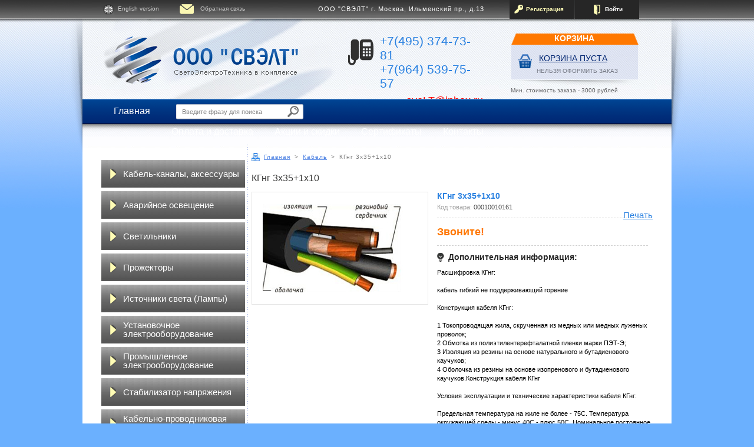

--- FILE ---
content_type: text/html; charset=windows-1251
request_url: https://www.svelt.info/product/kgng-3h351h10-00010010161/
body_size: 7937
content:
<!DOCTYPE html PUBLIC "-//W3C//DTD XHTML 1.0 Transitional//EN"
        "http://www.w3.org/TR/xhtml1/DTD/xhtml1-transitional.dtd">
<html xmlns="http://www.w3.org/1999/xhtml">
<head>

    <link rel="icon" href="/favicon.ico" type="image/x-icon">

    <meta http-equiv="Content-Type" content="text/html; charset=windows-1251"/>
    <meta name="yandex-verification" content="6bd2be0f8efc2f44"/>


    <link rel="stylesheet" type="text/css" href="/css/styles.css"/>
    <link rel="stylesheet" type="text/css" href="/css/template_styles.css"/>
    <!--[if lte IE 9]>
    <link rel="stylesheet" type="text/css" href="ie.css"/>
    <![endif]-->

    <script type="text/javascript" src="/js/jquery-1.7.1.min.js"></script>
    <script type="text/javascript" src="/js/jquery.jcarousel.js"></script>
    <script type="text/javascript" src="/js/jquery.selectBox.js"></script>
    <script type="text/javascript" src="/js/jquery.maskedinput.js"></script>
    <script type="text/javascript" src="/js/test.js"></script>

            <title> КГнг 3х35+1х10   - «СВЭЛТ»</title>
    
                <meta name="description" content=" КГнг 3х35+1х10  купить в Москве. Заказать данный товар можно по телефону +7(495) 374-73-81 или online. Доставка по России. Полное описание товара, фото, цена." />
    <link href="/bitrix/templates/new/styles.css" type="text/css" rel="stylesheet" />
<link href="/bitrix/templates/new/template_styles.css" type="text/css" rel="stylesheet" />
    
    
</head>

<body>


<div id="wrapper">

    <div id="top">
        <a class="en" href="/company/english.php">English version</a>
        <!--noindex--><a class="feedback" href="/feedback.php" rel="nofollow">Обратная связь</a><!--/noindex-->

                    <div class="right-side">
                <a class="reg" href="/user/reg.php">Регистрация</a>
                <a class="enter" href="/user/auth.php">Войти</a>
            </div><!--end right-side-->
        
        <div class="adress">ООО "СВЭЛТ" г. Москва, Ильменский пр., д.13</div>
        <div class="clear"></div>
    </div><!--end top-->

    <div id="header">
        <a class="logo" href="/">&nbsp;</a>

        <div class="minicart">
            


<h3>КОРЗИНА</h3>
<a class="cart-icon" href="/order/">&nbsp;</a>
  <a class="emputy-link" href="/order/">Корзина пуста</a>
  <a class="oform of22" href="/order/">НЕЛЬЗЯ ОФОРМИТЬ ЗАКАЗ</a>
<div class="desq">Мин. стоимость заказа - 3000 рублей</div>
        </div>

        <div class="contacts">
<div class="phones">
<p><span>+7(495) 374-73-81</span></p>
<p><span>+7(964) 539-75-57</span></p>
</div>
<a class="mail" href="mailto:svelt@inbox.ru, SveltRES@ya.ru">sveLT@inbox.ru</a>
<div class="grafic"><em>График работы:</em> пн. - пт. с <span>9:00</span> до <span>18:00</span></div>
</div><!--end contacts-->
        <div class="clear"></div>
    </div><!--end header-->

    <div id="topmenu-bg">

        
<div class="search">
<form action="/catalog/search.php" method="get">
<input type="hidden" name="PAGEN_1" value="1">
<input type="text" name="query" class="inputbox" value="Введите фразу для поиска" onblur="if(this.value=='') this.value='Введите фразу для поиска';" onfocus="if(this.value=='Введите фразу для поиска') this.value='';" />
<input type="submit" value="Поиск" class="button" />
</form>
</div><!--end search-->
        <div class="topmenu">
<ul>
  <li>
    <a  href="/">
      Главная    </a>
  </li>
  <li>
    <a  href="/company/delivery.php">
      Оплата и доставка    </a>
  </li>
  <li>
    <a  href="/catalog/actions.php">
      Акции и скидки    </a>
  </li>
  <li>
    <a  href="/catalog/cert.php">
      Сертификаты    </a>
  </li>
  <li>
    <a  href="/company/contact.php">
      Контакты    </a>
  </li>
</ul>
</div><!--end topmenu-->
        <div class="clear"></div>
    </div><!--end topmenu-bg-->

    <div id="main">
        <table cellpadding="0" cellspacing="0" border="0" class="karkas">
            <tr>
                                    <td class="left">

                                                                            <script type="text/javascript">
$(document).ready(function() {
	//$("select").selectBox();
});
</script>

<div class="left-menu2">
<ul class="accordion">

      <li class="deeper">
      <a href="#" >
        Кабель-каналы, аксессуары      </a>
    <ul >
                 <li>
        <a href="/category/Korob-plastikovii/" >
          Кабель-каналы        </a>
       </li>
                                           <li>
        <a href="/category/Support-ramka-karkas-nakladka/" >
          Рамка суппорт накладная каркас        </a>
       </li>
                       <li>
        <a href="/category/Rozetki-kabel-kanala/" >
          Розетки для кабель канала        </a>
       </li>
                                                                                                                                                                                                                                                                                                                                                                                                                                                                                                                                                                                                                                                                                                                                                                                                                                                                                                                                                                                </ul>
    </li>
      <li class="deeper">
      <a href="#" >
        Аварийное освещение      </a>
    <ul >
                                                                                                                                                                                                                                   <li>
        <a href="/category/svetilniki-avariinie-kombinirovannii/" >
          Аварийные светильники комбинированные, универсальные        </a>
       </li>
                       <li>
        <a href="/category/svetilniki-avariinie-nepostoyannie/" >
          Аварийные светильники непостоянные        </a>
       </li>
                       <li>
        <a href="/category/svetilniki-avariinie-postoyannie/" >
          Аварийные светильники постоянные        </a>
       </li>
                       <li>
        <a href="/category/svetilniki-avariinie-centralizovanii/" >
          Аварийные светильники централизованные        </a>
       </li>
                                                                                                                                                                             <li>
        <a href="/category/BAP-sistema/" >
          Блок аварийного питания (система)        </a>
       </li>
                                                                                   <li>
        <a href="/category/Znaki-bezopasnosti/" >
          Знаки безопасности        </a>
       </li>
                                                                                                                                                                                                                                                                                                                                                                                                                                                                                                                                  </ul>
    </li>
      <li class="deeper">
      <a href="#" >
        Светильники      </a>
    <ul >
                                                                                                                                                                                                               <li>
        <a href="/category/svetodiodnaya-panel/" >
          Светодиодная панель        </a>
       </li>
                       <li>
        <a href="/category/Svetilniki-svetodiodnie/" >
          Светодиодные светильники        </a>
       </li>
                                                                         <li>
        <a href="/category/Svetilniki-vstraivaemie/" >
          Встраиваемые светильники        </a>
       </li>
                       <li>
        <a href="/category/Svetilniki-vzrivozaschischenie/" >
          Взрывозащищенные светильники        </a>
       </li>
                       <li>
        <a href="/category/Svetilniki-konsolnie/" >
          Консольные (уличные) светильники        </a>
       </li>
                       <li>
        <a href="/category/Svetilniki-nakladnie/" >
          Накладные (потолочные) светильники        </a>
       </li>
                                           <li>
        <a href="/category/Svetilniki-nastolnie/" >
          Настольные светильники        </a>
       </li>
                       <li>
        <a href="/category/Svetilniki-perenosnie/" >
          Переносные светильники        </a>
       </li>
                       <li>
        <a href="/category/Svetilniki-podvesnie/" >
          Подвесные светильники        </a>
       </li>
                       <li>
        <a href="/category/Svetilniki-grilyato/" >
          Светильники Грильято        </a>
       </li>
                                 <li>
        <a href="/category/Aksessuari/" >
          Аксессуары        </a>
       </li>
                                 <li>
        <a href="/category/Baktericidnie-recirkulyator/" >
          Бактерицидные светильники рециркуляторы         </a>
       </li>
                                 <li>
        <a href="/category//" >
          Блок питания, драйвер        </a>
       </li>
                                                                                             <li>
        <a href="/category/Kardanie-svetilniki/" >
          Карданные светильники        </a>
       </li>
                                                               <li>
        <a href="/category/Lineinie-svetilniki/" >
          Линейные светильники        </a>
       </li>
                                                                                                                                                                                                                               <li>
        <a href="/category/Trekovie-svetilniki-dlya-shinoprovoda/" >
          Трековые светильники для шинопровода        </a>
       </li>
                                                                         <li>
        <a href="/category/Fotorele/" >
          Фотореле        </a>
       </li>
                                                                                                                                                                              </ul>
    </li>
      <li class="deeper">
      <a href="#" >
        Прожекторы      </a>
    <ul >
                           <li>
        <a href="/category/Prozektor-LED/" >
          Светодиодные прожекторы        </a>
       </li>
                                                                                             <li>
        <a href="/category/Prozektor-Exd/" >
          Взрывозащищенные прожекторы        </a>
       </li>
                                                                                                                                                                                                                                                                                                                                                                                                                                                                                                                                                                                                                                                                                                                                                                                                                                                                                                                              </ul>
    </li>
      <li class="deeper">
      <a href="#" >
        Источники света (Лампы)      </a>
    <ul >
                                                                             <li>
        <a href="/category/Lamps-svetodiodnie/" >
          Светодиодные лампы        </a>
       </li>
                       <li>
        <a href="/category/Lamps-KLL/" >
          Компактные люминесцентные лампы        </a>
       </li>
                                           <li>
        <a href="/category/Lamps-luminiscentnie/" >
          Лампы люминесцентные        </a>
       </li>
                       <li>
        <a href="/category/Lamps-MGL/" >
          Металлогалогеновые лампы        </a>
       </li>
                                 <li>
        <a href="/category/Lamps-DNaT/" >
          Натриевые лампы        </a>
       </li>
                       <li>
        <a href="/category/Lamps-DRL/" >
          Ртутные лампы        </a>
       </li>
                       <li>
        <a href="/category/Lamps-halogen/" >
          Галогенные лампы        </a>
       </li>
                       <li>
        <a href="/category/Lamps-nakalivaniya/" >
          Лампы накаливания        </a>
       </li>
                       <li>
        <a href="/category/Lamps-MO/" >
          Лампы местного освещения        </a>
       </li>
                                                                                                                                                                                                                                                                                                                                                                                                                                                                                                                                                               <li>
        <a href="/category/Retro-lampa/" >
          Ретро-лампы (винтажные)        </a>
       </li>
                                                                                                                                                                                                                                                                                            </ul>
    </li>
      <li class="deeper">
      <a href="#" >
        Установочное электрооборудование      </a>
    <ul >
                                                                                                                                                                                                                                                                                                                                                                                                                                                                                   <li>
        <a href="/category/Dimmeryi/" >
          Диммеры        </a>
       </li>
                                                               <li>
        <a href="/category/Klemmi-shini/" >
          Клеммы, шины        </a>
       </li>
                       <li>
        <a href="/category/Korobki-video-nabludeniya/" >
          Коробки монтажные для камер видеонаблюдения        </a>
       </li>
                       <li>
        <a href="/category/Korobki-plastikovie-OKL/" >
          Коробки пластиковые огнестойкие        </a>
       </li>
                                                                                                                                                                                                                                                                                                                                                       <li>
        <a href="/category/Schiti-plastic/" >
          Щиты, корпуса пластиковые модульные        </a>
       </li>
                                                                                                                                      </ul>
    </li>
      <li class="deeper">
      <a href="#" >
        Промышленное электрооборудование      </a>
    <ul >
                                                                                                                                                                                                                                                                                                                                                                                                                                                                                                                                                                                                                                                                                                                                                                                     <li>
        <a href="/category/Schetchik-elenergii/" >
          Счетчики электроэнергии        </a>
       </li>
                                                                                                                                                                                                                                                    </ul>
    </li>
      <li class="deeper">
      <a href="#" >
        Стабилизатор напряжения      </a>
    <ul >
                                                                                                                                                                                                                                                                                                                                                                                                                                                                                                                                                                                                                                                                                 <li>
        <a href="/category/Stabilizatori-odnofaznie/" >
          Однофазные стабилизаторы        </a>
       </li>
                                                                                                                                                                                                                                                                                                                                                        </ul>
    </li>
      <li class="deeper">
      <a href="#" >
        Кабельно-проводниковая продукция      </a>
    <ul >
                                                                                                                                                                                                                                                                                                                                                                                                                                                     <li>
        <a href="/category/Vitaya-para/" >
          Витая пара        </a>
       </li>
                                 <li>
        <a href="/category/Derzatel-cabelya/" >
          Держатель кабеля        </a>
       </li>
                                                     <li>
        <a href="/category/Kabel-silovoi/" >
          Кабель        </a>
       </li>
                                                                                                                                                         <li>
        <a href="/category/Mufti/" >
          Муфты, ТУТ, наконечники, гильзы        </a>
       </li>
                                                               <li>
        <a href="/category/Provod-montagnii/" >
          Провода монтажные        </a>
       </li>
                       <li>
        <a href="/category/Emal-provod/" >
          Провода эмалированные        </a>
       </li>
                                                                                                                                                                                                                                                                                                                </ul>
    </li>
      <li class="deeper">
      <a href="#" >
        Гирлянды      </a>
    <ul >
                                                                                                                                                                                                                                                                                                                                                                                                                                                               <li>
        <a href="/category/GirlE27/" >
          Гирлянды E27        </a>
       </li>
                                                                                                                                                                                                                                                                                                                                                                                                                                                                                                                                                                          </ul>
    </li>
      <li class="deeper">
      <a href="#" >
        Колонны лючки башенки боксы      </a>
    <ul >
                                                                                                                                                                                                                                                                                                                                                                                                                                                                                                                                                                                                                                                                                                                                                                                                                                                                                                                                                                                                                            </ul>
    </li>
      <li class="deeper">
      <a href="#" >
        Лотки металлические      </a>
    <ul >
                                                                                                                                                                                                                                                                                                                                                                                                                                                                                                                                                                                                 <li>
        <a href="/category/Lotok-metall-Ntperforirovannii/" >
          Лоток металлический неперфорированный        </a>
       </li>
                       <li>
        <a href="/category/Lotok-metall-Perforirovannii/" >
          Лоток металлический перфорированный        </a>
       </li>
                       <li>
        <a href="/category/Lotok-metall-Provolochnii/" >
          Лоток металлический проволочный        </a>
       </li>
                                                                                                                                                                                                                                                                                                                                                                                                                    </ul>
    </li>
      <li class="deeper">
      <a href="#" >
        Низковольтное оборудование      </a>
    <ul >
                                                                                                                                                                                                                                                                                                                                                                                         <li>
        <a href="/category/Avtmaticheskie-vikluchateli/" >
          Автоматические выключатели (модульные)        </a>
       </li>
                                                                                                                 <li>
        <a href="/category/Dif-avtomati/" >
          Дифферинциальные автоматические выключатели        </a>
       </li>
                                                                                                                                                                                       <li>
        <a href="/category/limiter-power/" >
          Ограничители мощности         </a>
       </li>
                                                                                             <li>
        <a href="/category/Rubilniki-razediniteli/" >
          Рубильники разъединители        </a>
       </li>
                                                                                             <li>
        <a href="/category/UZO/" >
          Устройства защитного отключения (УЗО)        </a>
       </li>
                       <li>
        <a href="/category/UZDP/" >
          Устройство защиты от дугового пробоя         </a>
       </li>
                                                                                                                                                                                        </ul>
    </li>
      <li class="deeper">
      <a href="#" >
        Пускорегулирующая аппаратура (ПРА)      </a>
    <ul >
                                                                                                                                                                                                                                                                                                                                                                                                                                                                                                                                                                                                                                                                                                                                                                                                                                                                                                                       <li>
        <a href="/category/EPRA/" >
          Электронное ПРА (ЭПРА)        </a>
       </li>
                                                                                                                  </ul>
    </li>
      <li class="deeper">
      <a href="#" >
        Трубы      </a>
    <ul >
                                                                                                                                                                                                                                                                                                                                                                                                             <li>
        <a href="/category/Aksessur-truba/" >
          Аксессуары к трубе        </a>
       </li>
                                                                                                                                                                                                                                                                                                                                                                                                         <li>
        <a href="/category/truba-PVH-gibkaya/" >
          Труба ПВХ гофрированная гибкая        </a>
       </li>
                       <li>
        <a href="/category/truba-PPL-gibkaya/" >
          Труба ПЛЛ HFR ОКЛ гофрированная        </a>
       </li>
                       <li>
        <a href="/category/Truba-PND-gibkaya/" >
          Труба ПНД гофрированная гибкая        </a>
       </li>
                                                                                                                                                                                                            </ul>
    </li>
      <li class="deeper">
      <a href="#" >
        Шинопровод и светильники      </a>
    <ul >
                                                                                                                                                                                                                                                                                                                                                                                                                                                                                                                                                                                                                                                                                                                                                                                                                                                                                                                                 <li>
        <a href="/category/Shinoprovod-podvesnoi/" >
          Шинопровод подвесной        </a>
       </li>
                       <li>
        <a href="/category/Shinoprovod-nakladnoi/" >
          Шинопровод накладной        </a>
       </li>
                       <li>
        <a href="/category/Shinoprovod-vstraivaemii/" >
          Шинопровод встраиваемый        </a>
       </li>
                       <li>
        <a href="/category/Shinoprovod-magnitnii-podvesnoi/" >
          Шинопровод магнитный подвесной        </a>
       </li>
                       <li>
        <a href="/category/Shinoprovod-magnitnii-nakladnoi/" >
          Шинопровод магнитный накладной        </a>
       </li>
                       <li>
        <a href="/category/Shioprovod-magnitnii-vstraivaemii/" >
          Шинопровод магнитный встраиваемый        </a>
       </li>
                       <li>
        <a href="/category/Svetilniki-odnofaznogo-shinoprovoda/" >
          Светильники для однофазного шинопровода        </a>
       </li>
                       <li>
        <a href="/category/Svetilniki-trehfaznogo-shinoprovoda/" >
          Светильники для трехфазного шинопровода        </a>
       </li>
                       <li>
        <a href="/category/Svetilnik-odnofazni-mag-shinoprovod/" >
          Светильники для однофазного магнитного шинопровода        </a>
       </li>
                       <li>
        <a href="/category/Svetilniki-trehfaznii-mag-shinoprovod/" >
          Светильники для трехфазного магнитного шинопровода        </a>
       </li>
              </ul>
    </li>
      <li class="deeper">
      <a href="#" >
        Щитовое оборудование      </a>
    <ul >
                                                                                                                                                                                                                                                                                                                                                                                                                                                                                                                                                                   <li>
        <a href="/category/ShchRn-met/" >
          Корпус металлический ЩРн        </a>
       </li>
                                                                                                                                                                                                                                                                                                               <li>
        <a href="/category/Schiti-upravleniya/" >
          Шкафы управления и учета        </a>
       </li>
                       <li>
        <a href="/category/IT-korpusa/" >
          Щиты IT корпуса        </a>
       </li>
                                                                                                                                                          </ul>
    </li>
  
</ul>
</div><!--end left-menu-->                        
                        
                                                    <div class="tovary-sravnenie">
                                
                            </div><!--end tovary-sravnenie-->
                        
                    </td><!--end left-->
                                <td class="middle">

                    <div class="breadcrumbs"><a class="sitemap" href="/">&nbsp;</a><a href="/">Главная</a> <span>></span><a href="/category/Kabel-silovoi/">Кабель</a> <span>></span><span> КГнг 3х35+1х10</span><div class="clear"></div></div>
                    <div id="content">

                                                <!--begin workarea-->


<script type="text/javascript" src="//yandex.st/share/share.js" charset="utf-8"></script>


    
    <h1> КГнг 3х35+1х10</h1>

    <div id="product-detail">
        <div class="desq-block">

            <div class="left-side">
                <div class="left-side-box">
                    <script type="text/javascript">
function ImgShw(ID, width, height, alt)
{
	var scroll = "no";
	var top=0, left=0;
	if(width > screen.width-10 || height > screen.height-28) scroll = "yes";
	if(height < screen.height-28) top = Math.floor((screen.height - height)/2-14);
	if(width < screen.width-10) left = Math.floor((screen.width - width)/2-5);
	width = Math.min(width, screen.width-10);
	height = Math.min(height, screen.height-28);
	var wnd = window.open("","","scrollbars="+scroll+",resizable=yes,width="+width+",height="+height+",left="+left+",top="+top);
	wnd.document.write(
		"<html><head>"+
		"<"+"script type=\"text/javascript\">"+
		"function KeyPress()"+
		"{"+
		"	if(window.event.keyCode == 27) "+
		"		window.close();"+
		"}"+
		"</"+"script>"+
		"<title>"+(alt == ""? "Картинка":alt)+"</title></head>"+
		"<body topmargin=\"0\" leftmargin=\"0\" marginwidth=\"0\" marginheight=\"0\" onKeyPress=\"KeyPress()\">"+
		"<img src=\""+ID+"\" border=\"0\" alt=\""+alt+"\" />"+
		"</body></html>"
	);
	wnd.document.close();
}
</script><a title="Увеличить" onclick="ImgShw('/upload/iblock/e93/kg.jpg','270','150', ''); return false;" href="/upload/iblock/e93/kg.jpg" target=_blank><img src="/upload/iblock/e93/kg.jpg" title='КГнг 3х35+1х10' alt=' КГнг 3х35+1х10' width=270 height=150 /></a>                </div>
                                <style>
                    .left-side {
                        padding: 0 !important;
                        border: 0 !important;
                    }

                    .left-side-box {
                        padding: 20px 0;
                        border: 1px solid #e4e4e4;
                    }

                    .left-side-list {
                        padding: 0;
                        margin: 0;
                        list-style: none;
                    }

                    .left-side-list > li {
                        float: left;
                        border: 1px solid #e4e4e4;
                        margin: 3px;
                        width: 90px;
                        height: 90px;
                        background-size: contain;
                        background-position: center;
                        background-repeat: no-repeat;
                    }

                    .left-side-list > li:hover {
                        border: 1px solid blue;
                        cursor: pointer
                    }
                </style>
            </div>

            <div class="right-side">
                <a class="print-link" href="/catalog/print.php?ID=00010010161" target="_blank">Печать</a>

                <h2>КГнг 3х35+1х10</h2>
                <div class="manufacturer"></div>
                <div class="product_sku">Код товара: <span>00010010161</span></div>


                <style>
                    .info-price-buy {
                        height: 24px;
                    }

                    #product-detail .desq-block .right-side .info .price {
                        float: left;
                        width: 49%;
                        font-size: 18px;
                        line-height: 24px;
                        color: #ff7701;
                        font-weight: bold;
                        text-align: left;
                        margin: 0;
                    }

                    #product-detail .desq-block .right-side .info .buy {
                        float: right;
                        width: 49%;
                        text-align: right;
                    }

                    #product-detail .desq-block .right-side .info .buy .bottom-part {
                        margin: 0
                    }
                </style>

                <div class="info info-price-buy">
                    <div class="price">
                        Звоните!                                                <span class="old-price"><del></del></span>
                                            </div>
                                    </div>
                

                <div class="info">
                    <h3>Дополнительная информация:</h3>
                    <p>Расшифровка КГнг:<br />
<br />
кабель гибкий не поддерживающий горение<br />
<br />
Конструкция кабеля КГнг:<br />
<br />
1 Токопроводящая жила, скрученная из медных или медных луженых проволок;<br />
2 Обмотка из полиэтилентерефталатной пленки марки ПЭТ-Э;<br />
3 Изоляция из резины на основе натурального и бутадиенового каучуков;<br />
4 Оболочка из резины на основе изопренового и бутадиенового каучуков.Конструкция кабеля КГнг<br />
<br />
Условия эксплуатации и технические характеристики кабеля КГнг:<br />
<br />
Предельная температура на жиле не более - 75С. Температура окружающей среды - минус 40С - плюс 50С. Номинальное постоянное напряжение- 1.0 кВ. Радиус изгиба кабеля, не мене 8 наружных диаметров.<br />
<br />
Применение КГнг:<br />
<br />
КГнг служит для присоединения передвижных механизмов к электрическим сетям на номинальное переменное напряжение 660 В частотой до 400 Гц</p>

                    <p style="color:orange; margin-top: 10px; font-weight: bold">
                        Если этот товар Вам не подошел, обратите внимание на другие товары в разделе
                        <a href="/category/Kabel-silovoi/">Кабель</a>
                        нашего интернет-магазина
                    </p>

                    
                                        
                    <br>
                    <div class="yashare-auto-init" data-yashareL10n="ru"
                         data-yashareQuickServices="vkontakte,facebook,twitter,odnoklassniki,yaru,gplus,lj"
                         data-yashareTheme="counter"></div>

                    <!--
                    <h4>Информация о сроках и способах доставки</h4>
                    <p><span>Доставка осуществляется табилизатор напряжения для газовых котлов и бытовых электроприб...</span></p>
                     -->
                </div>

            </div><!--end right-side-->

            <div class="clear"></div>
        </div><!--end desq-block-->


        <dl class="tabs">
            <dt class="selected"><span>Характеристики</span></dt>
            <dd class="selected">
                <div class="tab-content">
                    
                    
                                                    <p class="blue">
          <span>
            Материал жилы:
          </span>
                                <em>
                                    медная                                </em>
                            </p>
                                                    
                    
                                                    <p >
          <span>
            Сечение жилы:
          </span>
                                <em>
                                    35/10                                </em>
                            </p>
                                                    
                    
                                                    <p class="blue">
          <span>
            Количество жил:
          </span>
                                <em>
                                    4                                </em>
                            </p>
                                                    
                    
                                                    <p >
          <span>
            Материал изоляции:
          </span>
                                <em>
                                    Резина на основе натурального и бутадиенового каучуков                                </em>
                            </p>
                                                    
                    
                                                    <p class="blue">
          <span>
            Материал оболочки:
          </span>
                                <em>
                                    Резина на основе изопренового и бутадиенового каучуков                                </em>
                            </p>
                                                    
                    
                                                    <p >
          <span>
            Наруж. диаметр кабеля, mm:
          </span>
                                <em>
                                    36                                </em>
                            </p>
                                                    
                    
                                                    <p class="blue">
          <span>
            Масса кабеля, кг/км:
          </span>
                                <em>
                                    2345                                </em>
                            </p>
                                                    
                    
                                                    <p >
          <span>
            Страна производства:
          </span>
                                <em>
                                    Россия                                </em>
                            </p>
                                                    
                    
                        
                    
                        
                                    </div>
            </dd>

            
                            <dt><span>Размеры</span></dt>
                <dd>
                    <div class="tab-content">
                        <img src="/upload/iblock/74e/kg1.gif" alt="Размеры. Схема"/>
                    </div>
                </dd>
            
            
        </dl><!--end tabs-->

    </div><!--end product-detail-->


    
    




<img src="https://dev.svelt.info/bitrix/spread.php?s=QklUUklYX1NNX1NBTEVfVUlEATIzOTQ4OTY0ATE4MDAzMzc5ODEBLwEBAg%3D%3D&amp;k=4ad88d749920192441c3b80948c7351d" alt="" style="width:0px; height:0px; position:absolute; left:-1px; top:-1px;" />
<img src="https://demo.svelt.info/bitrix/spread.php?s=QklUUklYX1NNX1NBTEVfVUlEATIzOTQ4OTY0ATE4MDAzMzc5ODEBLwEBAg%3D%3D&amp;k=4ad88d749920192441c3b80948c7351d" alt="" style="width:0px; height:0px; position:absolute; left:-1px; top:-1px;" />
<img src="https://old.svelt.info/bitrix/spread.php?s=QklUUklYX1NNX1NBTEVfVUlEATIzOTQ4OTY0ATE4MDAzMzc5ODEBLwEBAg%3D%3D&amp;k=4ad88d749920192441c3b80948c7351d" alt="" style="width:0px; height:0px; position:absolute; left:-1px; top:-1px;" />
<!--end workarea-->

</div><!--end content-->
</td><!--end middle-->
</tr>
</table>
</div><!--end main-->
<div id="subfooter"></div>
</div><!--end wrapper-->

<div id="footer">
    <div class='foot'>

        <div class="phones">
            <p><span></span>+7(495) 374-73-81</p>
            <p><span></span>+7(964) 539-75-57</p>

        </div><!--end phones-->

        <div class="foot-menu">
            <ul>
                <li><a href="/company/news.php">Новости</a></li>
                <li><a href="/catalog/guide.php">Справочники</a></li>
                <li><a href="/company/">О компании</a></li>
                <li><a href="/catalog/pricelist.php">Прайс-лист</a></li>
            </ul>
        </div><!--end foot-menu-->

        <div class="copy" style="padding-top:20px">Цены на сайте не являются публичной офертой</div>

        <div class="clear"></div>

        <div class='adress'>
            ООО "СВЭЛТ" г. Москва, Ильменский пр., д.13
        </div>
        <!--noindex--><a class="letter" href="/feedback.php" rel="nofollow">Обратная связь</a><!--/noindex-->
        <div class="copy">© СВЭЛТ, 2007-2026 Все права защищены</div>
        <div class="clear"></div>
    </div><!--end foot-->
</div><!--end footer-->


<!-- Yandex.Metrika counter -->
<script type="text/javascript" >
    (function(m,e,t,r,i,k,a){m[i]=m[i]||function(){(m[i].a=m[i].a||[]).push(arguments)};
        m[i].l=1*new Date();k=e.createElement(t),a=e.getElementsByTagName(t)[0],k.async=1,k.src=r,a.parentNode.insertBefore(k,a)})
    (window, document, "script", "https://mc.yandex.ru/metrika/tag.js", "ym");

    ym(14703745, "init", {
        clickmap:true,
        trackLinks:true,
        accurateTrackBounce:true,
        webvisor:true
    });
</script>
<noscript><div><img src="https://mc.yandex.ru/watch/14703745" style="position:absolute; left:-9999px;" alt="" /></div></noscript>
<!-- /Yandex.Metrika counter -->

</body>
</html>
<!--end footer.php-->

--- FILE ---
content_type: text/css
request_url: https://www.svelt.info/css/styles.css
body_size: 16931
content:
@charset "utf-8";
/* CSS Document */

html{height:100%;}
body{width:100%; min-width:980px !important; height:100%; margin:0; padding:0; -webkit-font-smoothing: antialiased; -moz-font-smoothing: antialiased; -o-font-smoothing: antialiased; font-smoothing: antialiased; font-family:Verdana, Geneva, sans-serif; font-size:11px; line-height:14px; background:url(img/bg.jpg) top left repeat-x #6bb0fe;}
h1, h2, h3, h4, h5, h6{font-family:"Trebuchet MS", Arial, Helvetica, sans-serif;}
h1, h2, h3, h4, h5, h6, p{display:block; margin:0; padding:0; font-weight:normal;}
h1{font-size:16px; line-height:21px; margin-bottom:15px; padding-top:5px; color:#3e3e3d;}
h2{font:14px/14px "Trebuchet MS", Arial, Helvetica, sans-serif; color:#292929; font-weight:bold; margin-bottom:10px;}
h3{font:14px/14px "Trebuchet MS", Arial, Helvetica, sans-serif; color:#292929; font-weight:bold; margin-bottom:10px;}
/*strong, b{font-weight:normal;}
em, i{font-style:normal;}*/
img, input, textarea, button, a{border:none; outline:none;}
a{color:#4f83e3}
a:hover{text-decoration:none; color:#ff7701;}
td{vertical-align:top;}
button{display:block; cursor:pointer;}
button:hover{opacity:0.8;}
.clear{clear:both; height:1px;}
.date {color:#9a9a9a; font-size:10px}
#wrapper{width:1000px; height: auto; margin:0 auto; min-height:100%; background:url(img/wrap.jpg) left top repeat-x #fff;}
#wrapper:before{background:url(img/shadow-left.png) no-repeat; width:27px; height:235px; content:''; display:block; position:absolute; top:31px; margin-left:-27px;}
#wrapper:after{background:url(img/shadow-right.png) no-repeat; width:27px; height:235px; content:''; display:block; position:absolute; top:31px; margin-left:1000px;}

/*top*/
#top{ height:32px;}
#top a.en{display:block; background: url(img/en-icon.png) no-repeat left; height:19px; float:left; padding-left:25px; font-size:10px; margin-left:35px; line-height:18px; color:#cdcdcd; text-decoration:none; margin-top:6px;}
#top a.en:focus, #top a.en:active{background:url(img/en-icon2.png) no-repeat 1px 1px;}
#top a.feedback{display:block; background: url(img/letter.png) no-repeat left; height:19px; float:left; padding-left:35px; font-size:10px; margin-left:35px; line-height:18px; color:#cdcdcd; text-decoration:none; margin-top:6px;}


#top .right-side{float:right; height:32px; width:220px; margin-right:55px; background:#262626 url(img/top-right-sep.png) no-repeat top center;}
#top .side2{background-position:128px top;}
#top .right-side a.reg{display: block; float:left; font-size:10px; font-weight:bold; text-decoration:none; background:url(img/reg.png) no-repeat left; height:19px; padding-left:22px; line-height:19px; color:#fffcb7; margin-top:6px; margin-left:6px;}
#top .right-side a.reg22{background:url(img/reg222.png) no-repeat left;}
#top .right-side a.ext{background:url(img/exit.png) no-repeat left !important; color:#fffcb7 !important;}
#top .right-side a.enter{display:block; float:right; font-size:10px; font-weight:bold; text-decoration:none; background:url(img/enter.png) no-repeat left; height:19px; padding-left:22px; line-height:17px; color:#fff; margin-top:7px; margin-right:28px;}
#top .right-side a:hover{color:#31529a;}
#top .adress{float:right; font-size:11px; line-height:11px; color:#fff; margin-right:43px; margin-top:10px; letter-spacing:1px;}

/*header*/
#header{ height:136px; background:url(img/header.png) no-repeat 35px top;}
#header a.logo{background:url(img/logo.png) no-repeat; width:336px; height:98px; display: block; float:left; text-decoration: none; margin-top:25px; margin-left:36px;}
#header .minicart{ background:url(img/minicart-bg.png) no-repeat top; width:220px; height:100px; float:right; margin-right:55px; margin-top:24px;}
#header .minicart h3{text-align:center; font-size:14px; line-height:14px; padding-top:2px; color:#fff; text-transform:uppercase; margin-bottom:10px;}
#header .minicart a.cart-icon{background:url(img/cart-icon.png) no-repeat; width:24px; height:24px; display:block; text-decoration:none; float:left; margin-left:15px; margin-top:10px;}
#header .minicart .cart-block{ margin-left:50px;}
#header .minicart .emputy-block{display:none;}
#header .minicart .cart-block p{ font-size:10px; line-height:11px; color:#808080; margin-bottom:2px;}
#header .minicart .cart-block p span{ font-weight:bold; color:#2b3b75;}
#header .minicart .cart-block a.oform{font-size:12px; line-height:12px; text-transform:uppercase; color:#142d72; display:block; font-weight:bold; margin-top:8px;}
#header .minicart  a.of22{margin-left:7px !important;  text-decoration:none; font-size:10px; color:#757984; } 
#header .minicart a.emputy-link{font-size:14px; line-height:14px; text-transform:uppercase; color:#012571; margin-bottom:8px; display:block; margin-top:20px; margin-left:50px;}
#header .minicart .desq{font-size:10px; line-height:11px; color:#5c5d5f; margin-left:2px; margin-top:20px;}
#header .contacts{width:250px; float: right; margin-right:45px; margin-top:24px;}
#header .contacts .phones {background:url(img/tel.png) no-repeat left 10px; padding-left:55px; padding-bottom:2px; padding-top:2px; font-family:"Trebuchet MS", Arial, Helvetica, sans-serif; margin-left:20px;}
#header .contacts .phones p{ font-size:24px; line-height:24px; color:#333;}
#header .contacts .phones p span{ font-size:21px; color:#2b82e1;}
#header .contacts a.mail{display:block; text-align:right; font-size:18px; line-height:12px; color:red; margin-top:9px; margin-bottom:9px; text-decoration:none;}
#header .contacts a.mail:hover{text-decoration:underline;}
#header .contacts .grafic{ font-size:11px; line-height:11px; color:#333; text-align:right; }
#header .contacts .grafic span{ color:#ff7701;}
#header .contacts .grafic em{ color:#6f6f6f; font-style:normal;}

/*topmenu-bg*/
#topmenu-bg{background:url(img/topmenu-bg.png) repeat-x; height:64px; margin-bottom:-19px; position:relative;}
#topmenu-bg .search{ width:216px; float:right; margin-right:55px; margin-top:9px;}
#topmenu-bg .search .inputbox{ background:url(img/search-input.png) no-repeat; width:196px; height:20px; padding:3px 10px; display:block; font:11px/11px Verdana, Geneva, sans-serif; color:#808080; }
#topmenu-bg .search .button{ display:block; cursor:pointer; background:url(img/lupa.png) no-repeat; width:21px; height:0; padding-top:21px; overflow:hidden; position:absolute; margin-top:-24px; margin-left:188px;}
#topmenu-bg .topmenu{ margin-left:35px;}
#topmenu-bg .topmenu ul {margin:0; padding:0;}
#topmenu-bg .topmenu ul li{ display:block; float:left; list-style:none;}
#topmenu-bg .topmenu ul li a{ display:block; float:left; height:43px; font-family:"Trebuchet MS", Arial, Helvetica, sans-serif; color:#fff; padding:0 18px; text-decoration:none; font-size:16px; line-height:42px;}
#topmenu-bg .topmenu ul li a.active{background:url(img/topmenu-hover.png) repeat-x;}
#topmenu-bg .topmenu ul li a:hover{background:url(img/topmenu-hover.png) repeat-x;}

/*main*/
#main{width:936px; margin:0 auto;}
#main .karkas{width:100%;}

/*left*/
#main .karkas .left{width:245px; padding-right:10px; background:url(img/sidebar-border-right.jpg) repeat-y 247px top; padding-top:26px; padding-bottom:100px;}
#main .karkas .left .news-list{ margin-top:30px; width:244px;}
#main .karkas .left .news-list p.news-item{ color:#4a4a4a; font-size:11px; line-height:14px; padding-right:30px; padding-left:5px; padding-bottom:8px; margin-bottom:8px; background:url(img/news-block-bg.png) left bottom repeat-x;}
#main .karkas .left .news-list p.news-item span.news-date-time{ display:block; font-size:10px; line-height:10px; color:#9a9a9a; margin-bottom:1px;}
#main .karkas .left .news-list p.news-item a{ color:#4f83e3; font-size:14px; line-height:14px; display:block; font-weight:bold; text-decoration:none; margin-bottom:-25px;}
#main .karkas .left a.all-news{color:#ff7701; font-size:12px; line-height:14px; display:block; font-weight:bold; text-decoration:none;}
#main .karkas .left a.all-news:hover{text-decoration:underline;}

/*menu 1*/
#main .karkas .left .left-menu1{}
#main .karkas .left .left-menu1 ul{ margin:0 0 0 1px; padding:0;}
#main .karkas .left .left-menu1 ul li{ list-style:none; display:block; margin-bottom:9px;}
#main .karkas .left .left-menu1 ul li a{ background:url(img/left-menu-bg.png) no-repeat; width:235px; height:49px; display:table-cell; vertical-align:middle; font:15px/18px "Trebuchet MS", Arial, Helvetica, sans-serif; text-decoration:none; color:#1c1c1c; padding-left:10px;}
#main .karkas .left .left-menu1 ul li a:hover{background:url(img/left-menu1-hover.jpg) no-repeat right; color:#2b3b75; }
#main .karkas .left .left-menu1 ul li.deeper a:hover{background:url(img/left-menu1-deeper-hover.jpg) no-repeat right; color:#2b3b75; position:relative; z-index:999 !important;}
#main .karkas .left .left-menu1 ul li.deeper:hover a{background:url(img/left-menu1-deeper-hover.jpg) no-repeat right; color:#2b3b75; position:relative !important; z-index:99 !important;}
#main .karkas .left .left-menu1 ul li.deeper{}
/*submenu*/
#main .karkas .left .left-menu1 ul li.deeper ul{ position:absolute; z-index:2; padding-bottom:45px; border:1px solid #526698; padding-top:20px; background:url(img/deeper-menu-bg.png) no-repeat right bottom #ebecf6; margin-left:243px; margin-top:-49px; opacity:0;}
#main .karkas .left .left-menu1 ul li.deeper ul li{ margin:0 0 0 13px;}
#main .karkas .left .left-menu1 ul li.deeper ul li a{ background:url(img/deeper-bg.png) no-repeat bottom center !important; height:auto; padding-bottom:8px; margin-bottom:7px; font:12px/13px Verdana, Geneva, sans-serif; color:#2b3b75; display:block;}
#main .karkas .left .left-menu1 ul li.deeper ul li a:hover{background:none; text-decoration:underline;}

#main .karkas .left .left-menu1 ul li.deeper:hover ul{opacity:1; transition: all 0.5s ease-in-out;-webkit-transition: all 0.5s ease-in-out;  -moz-transition: all 0.5s ease-in-out; -o-transition: all 0.5s ease-in-out; z-index:15;}



/*content*/
.middle{ padding-bottom:100px;}
.breadcrumbs{ margin-top:14px; margin-left:0; margin-bottom:12px; position:relative;}
.breadcrumbs a.sitemap{text-decoration:none; background:url(img/sitemap-icon.jpg) no-repeat; width:14px; height:14px;}
.breadcrumbs a{ display: block; float:left; font-size:10px; line-height:13px; color:#4f83e3; letter-spacing:1px; margin-right:7px;}
.breadcrumbs span{display: block; float:left; font-size:10px; line-height:13px; color:#7c7c7c; letter-spacing:1px; margin-right:7px;}

#content{ position:relative; z-index:12;}
#content .text-block{ padding-left:0;}
#content .text-block h2{ font:14px/14px "Trebuchet MS", Arial, Helvetica, sans-serif; color:#292929; font-weight:bold; margin-bottom:10px;}
#content .text-block p{ font-size:11px; line-height:14px; color:#292929;}

#content .matrix{ margin-top:30px;}
#content .matrix h2{font:21px/21px "Trebuchet MS", Arial, Helvetica, sans-serif; color:#2c2c2c; margin-bottom:15px;}
#content .matrix a.all{display:block; position:absolute; font-size:10px; line-height:10px; margin-top:-29px; margin-left:170px; color:#ff7701;}
#content .matrix .block{ width:128px; float:left; margin-right:8px; margin-bottom:20px;}
#content .matrix .block .image-block{ border:1px solid #e2e2e2; display:table-cell; height:125px; vertical-align:middle; width:126px; text-align:center;}
#content .matrix .block .image-block img {width:65px;}
#content .matrix .block p{ font-size:10px; line-height:12px; margin-top:8px; font-weight:bold; height:40px;}
#content .matrix .block p a {color:#2b82e1; text-decoration:none;}
#content .matrix .block p a:hover{ color:#333;}
#content .matrix .block .manufacturer{ font-size:10px; line-height:10px; color:#4a4a4a; margin-top:6px; margin-bottom:6px; height: 20px}
#content .matrix .block .product_sku {font-size:9px; line-height:9px; color:#9a9a9a; margin-bottom:10px;}
#content .matrix .block .product_sku span{ color:#4a4a4a;}
#content .matrix .block .price{ margin-bottom:6px;}
#content .matrix .block .price span.new-price{ color:#ff7701; font-size:12px; line-height:12px; display:block;  font-weight:bold; text-align:center;}
#content .matrix .block .price span.old-price{ color:#545454; font-size:10px; line-height:12px; display:block; float:right; font-weight:bold;}
#content .matrix .block .price span.old-price del{}
#content .matrix .block a.sravnenie{background:url(img/sravnenie-button.jpg) no-repeat left; height:14px; padding-left:20px; font-size:10px; line-height:13px; text-transform:lowercase; text-decoration:none; color:#18357c; margin-left:29px;}
#content .matrix .block .bottom-part{ background:url(img/akcia-bottom-block.jpg) repeat-x; height:24px; margin-top:8px;}
#content .matrix .block .bottom-part .quantity-box{ background:url(img/akcia-bottom-block-input.jpg) no-repeat; width:33px; height:19px; display:block; float:left; text-align:center; font-family:Verdana, Geneva, sans-serif; font-size:12px; color:#868686; margin-top:2px; margin-left:10px;}
#content .matrix .block .bottom-part .buy-button{ font-size:14px; line-height:14px; font-weight:bold; text-transform:uppercase; display:block; float:right; color:#fff; text-decoration:none; margin-right:12px; margin-top:4px;}
#content .matrix .block .bottom-part a.go-to-cart{ background:url(img/galka.png) no-repeat left 2px; display:block; height:17px; padding-left:25px; font-size:10px; line-height:10px; color:#fff; text-decoration:none; width:60px; margin:0 auto; padding-top:1px; padding-bottom:1px}
#content .matrix .block .bottom-part span.go-to-cart{ background:url(img/lupa.png) no-repeat left 2px; display:block; height:17px; padding-left:25px; font-size:10px; line-height:10px; color:#fff; text-decoration:none; width:60px; margin:0 auto; padding-top:1px; padding-bottom:1px}
#content .matrix .block .bot2{position:absolute; width:128px; margin-top:-24px; display:none;}
#content .matrix .block .spoiler{ background:url(img/spoiler.png) no-repeat; width:109px; height:19px; position:absolute; font-size:14px; font-weight:bold; text-align:center; color:#fff;}
#content .matrix .block .spoiler2{background:url(img/spoiler2.png) no-repeat;}

#content .index-slider{ height:235px; padding:15px 0; background:#f3f3f6; margin-top:5px;}
#content .index-slider .slide{ width:198px;}
#content .index-slider .slide img{ margin-bottom:10px;}
#content .index-slider .slide h4{ font-weight:bold; font-size:12px; line-height:12px; margin-bottom:10px;}
#content .index-slider .slide h4 a{ text-decoration:none; color:#4f83e3; letter-spacing:1px;}
#content .index-slider .slide h4 a:hover{color:#ff7701; }
#content .index-slider .slide p{ font-size:11px; line-height:16px; color:#4a4a4a;}
#content .index-slider .slide a.more{ color:#ff7701; font-size:10px; line-height:10px; text-align:center; display:block; margin-top:10px;}
#content .index-slider .d-carousel{width:620px; margin:0 auto; }
#content .index-slider .d-carousel li{width:198px; margin-right:20px;}
#content .index-slider .jcarousel-prev{ background:url(img/index-slider-arrow-left.png) no-repeat; width:24px; height:45px; position:absolute; cursor:pointer; left:-31px; top:70px;}
#content .index-slider .jcarousel-next{background:url(img/index-slider-arrow-right.png) no-repeat; width:24px; height:45px; position:absolute; cursor:pointer; right:-32px; top:70px;}



/*footer*/
#subfooter{ height:94px;}
#footer{ background:url(img/footer.png) repeat-x; height:94px; margin-top:-94px;}
#footer .foot{width:936px; margin:0 auto; padding-top:18px;}
#footer .phones{ background:url(img/tel2.png) no-repeat left 10px; padding-left:55px; padding-bottom:2px; padding-top:2px; font-family:"Trebuchet MS", Arial, Helvetica, sans-serif; float:left;}
#footer .phones p{font-size:24px; line-height:24px; color:#fff;}
#footer .phones p span{ font-size:18px; color:#6f6f6f;}
#footer .foot-menu{float:right; margin-top:6px;}
#footer .foot-menu ul{ margin:0; padding:0;}
#footer .foot-menu ul li{ display:block; float:left; list-style:none;}
#footer .foot-menu ul li a{ display:block; float:left; font-size:12px; line-height:12px; background:url(img/footmenu-border-right.png) no-repeat right; padding-right:26px; margin-left:23px; color:#e9e9e9; text-decoration:none;}
#footer .foot-menu ul li:last-child a{background:none; padding:0;}
#footer .foot-menu ul li a:hover{ color:#fff; text-decoration:underline;}
#footer .adress{font-size:11px; line-height:11px; color:#fff; margin-top:3px; margin-left:4px; float:left;}
#footer a.letter{background:url(img/letter.png) no-repeat left; height:17px; display:block; padding-left:30px; color:#fffcb7; float:left; font-size:12px; margin-left:20px; margin-top:-1px;}
#footer .copy{float:right; font-size:11px; line-height:11px; letter-spacing:1px; color:#6e6e6e;}


.information{background:url(img/checkout3-spasibo.png) no-repeat; width:439px; height:109px; margin-bottom:40px; margin-left:40px;}
.information h3{ font:18px/18px Verdana, Geneva, sans-serif; font-weight:bold; padding-top:28px; margin-left:22px; margin-bottom:10px; color:#ff7701;}
.information p{ margin:0 22px; font-size:14px; line-height:16px; color:#292929;}

--- FILE ---
content_type: application/javascript
request_url: https://www.svelt.info/js/test.js
body_size: 2248
content:
$(document).ready(function () {
    $(".buy-button").click(function () {
        var name = $(this).parent().find('input').attr('name');
        var value = $(this).parent().find('input').attr('value');
        //alert(name+'|'+value);
        if ((name > 0) && (value > 0)) {
            $.ajax({
                url: '/bitrix/templates/new/include/basket.php?add_basket_item_id=' + name + '&add_basket_item_qty=' + value,
                success: function (data) {
                    $('.minicart').html(data);
                }
            });
            $(this).parent().parent().find('.bot2').show();
            $(this).parent().parent().find('.bot1').hide();
        } else {
            alert('Ошибка');
        }
    });


    // Initialise the first and second carousel by class selector.
    // Note that they use both the same configuration options (none in this case).
    jQuery('.d-carousel .carousel').jcarousel({
        scroll: 1,
        auto: 5,
        wrap: 'circular'
    });


    var accordion_head = $('.accordion > li > a'),
        accordion_body = $('.accordion li > ul');


    //accordion_head.first().addClass('active').next().slideDown('normal');

    accordion_head.on('click', function (event) {

        event.preventDefault();

        if ($(this).attr('class') != 'active') {
            accordion_body.slideUp('normal');
            $(this).next().stop(true, true).slideToggle('normal');
            accordion_head.removeClass('active');
            $(this).addClass('active');
        }

    });


    $(function () {
        $('dl.tabs dt').click(function () {
            $(this)
                .siblings().removeClass('selected').end()
                .next('dd').andSelf().addClass('selected');
        });
    });

});

function add_to_compare(id, section_id, elem) {
    if (section_id > 0) {
        $.ajax({
            url: '/ajax/compare.box.php',
            data: {'add_compare_item_id': id, 'section_id': section_id},
            success: function (resp) {
                $('.tovary-sravnenie').html(resp);
            },
            error: function (resp) {
                alert('Ошибка XHR-запроса');
                console.log(resp);
            }
        });
        $(elem).html('добавлен');
    } else {
        alert('Ошибка: параметры запросы некорректны');
    }
}